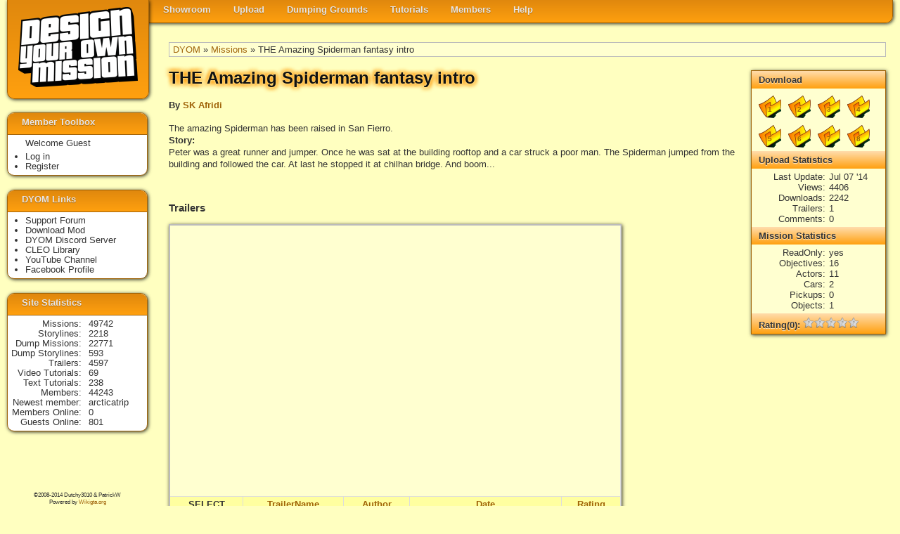

--- FILE ---
content_type: text/html
request_url: https://dyom.gtagames.nl/show/31848?order=4
body_size: 2729
content:




<!DOCTYPE html PUBLIC "-//W3C//DTD XHTML 1.0 Transitional//EN"
"https://www.w3.org/TR/xhtml1/DTD/xhtml1-transitional.dtd">
 
<html xmlns="https://www.w3.org/1999/xhtml" lang="en" xml:lang="en">
  <head><meta http-equiv="Content-Type" content="text/html; charset=utf-8">
    <base href="https://dyom.gtagames.nl/" />
    <title>DYOM - "THE Amazing Spiderman fantasy intro" by SK Afridi</title>
    <meta name="description=" content="DYOM is a modification for GTA San Andreas, that enables you to design your own mission. And share it with other users of Grand Theft Auto.">
    <link rel='stylesheet' href='dyom_v2.css?2020804' type='text/css' />
    <link href='dyom_icon.png' rel='shortcut icon' />
    <meta property='fb:admins' content='100000445788149'/>
    <meta property='og:title' content='Design Your Own Mission'/>
    <meta property='og:type' content='website'/>
    <meta property='og:image' content='https://dyom.gtagames.nl/DYOM_small.png'/>
    <meta property='og:URL=.' content='https://dyom.gtagames.nl'/>
    <meta property='og:site_name' content='Design Your Own Mission'/>
    <script src="//ajax.googleapis.com/ajax/libs/jquery/1.7.2/jquery.min.js" type="text/javascript"></script>
    <script type="text/javascript">

      var _gaq = _gaq || [];
      _gaq.push(['_setAccount', 'UA-7073892-1']);
      _gaq.push(['_trackPageview']);

      (function() {
        var ga = document.createElement('script'); ga.type = 'text/javascript'; ga.async = true;
        ga.src = ('https:' == document.location.protocol ? 'https://ssl' : 'https://www') + '.google-analytics.com/ga.js';
        var s = document.getElementsByTagName('script')[0]; s.parentNode.insertBefore(ga, s);
      })();

    </script>
  </head>
<body>

<div id="navwrapper">
<div id="logobox">
<a href=""><img id="logo" src="img/logo.png" ></a>
</div>

<ul id="nav">
    <li ><a class="label" href='listmenu'>Showroom</a>
        <ul>
            <li><a class="label" href='list'>Missions</a></li>
            <li><a class="label" href='list_s'>Storylines</a></li>
            <li><a class="label" href='list_t'>Trailers</a></li>
            <li><a class="label" href='hallfame'>Hall of Fame</a></li>
        </ul>
    </li>
    <li ><a class="label" href='uploadmenu'>Upload</a>
        <ul>
            <li><a class="label" href='upload'>Mission</a></li>
            <li><a class="label" href='upload_s'>Storyline</a></li>
        </ul>
    </li>
    <li><a class="label" href='dumpmenu'>Dumping Grounds</a>
        <ul>
            <li><a class="label" href='list_d'>Mission</a></li>
            <li><a class="label" href='list_ds'>Storyline</a></li>
        </ul>
    </li>
    <li><a class="label" href='tutmenu'>Tutorials</a>
        <ul>
            <li><a class="label" href='vtut'>Video Tutorials</a></li>
            <li><a class="label" href='tut'>Text Tutorials</a></li>
        </ul>
    </li>
    <li><a class="label" href='membersmenu'>Members</a>
        <ul>
            <li><a class="label" href='staff'>Staff List</a></li>
            <li><a class="label" href='members'>Member List</a></li>
        </ul>
    </li>
    <li><a class="label" href='helpmenu'>Help</a>
        <ul>
            <li><a class="label" href='https://www.gtaforums.com/?showforum=246' target='_blank'>Support Forum</a></li>
            <li><a class="label" href='help'>SiteHelp</a></li>
            <li><a class="label" href='rules'>Rules</a></li>
            <li><a class="label" href='contact'>Contact us</a></li>
        </ul>
    </li>
</ul>

</div>
<div id="main">
<span id='bread'><a href='' >DYOM</a> &raquo; <a href='list' >Missions</a> &raquo; THE Amazing Spiderman fantasy intro</span><div id='narrow' itemscope itemtype='https://data-vocabulary.org/Product'><h1 itemprop='name'>THE Amazing Spiderman fantasy intro</h1><h4>By <a href=profile/8887 itemprop='brand'>SK Afridi</a></h4><div class='desc' itemprop='description'>The amazing Spiderman has been raised in San Fierro.  <br /><b> Story:</b><br />                Peter was a great runner and jumper. Once he was sat at the building rooftop and a car struck a poor man. The Spiderman jumped from the building and followed the car. At last he stopped it at chilhan bridge. And boom...</div><br /><div id='info'><H2> Download </h2><div class='dl_wrapper'><a title='download for slot 1'  href='download/31848?slot=1' ><div class='dl_back'><span class='dl_text'><b>1</b></span></div></a> <a title='download for slot 2'  href='download/31848?slot=2' ><div class='dl_back'><span class='dl_text'><b>2</b></span></div></a> <a title='download for slot 3'  href='download/31848?slot=3' ><div class='dl_back'><span class='dl_text'><b>3</b></span></div></a> <a title='download for slot 4'  href='download/31848?slot=4' ><div class='dl_back'><span class='dl_text'><b>4</b></span></div></a> <a title='download for slot 5'  href='download/31848?slot=5' ><div class='dl_back'><span class='dl_text'><b>5</b></span></div></a> <a title='download for slot 6'  href='download/31848?slot=6' ><div class='dl_back'><span class='dl_text'><b>6</b></span></div></a> <a title='download for slot 7'  href='download/31848?slot=7' ><div class='dl_back'><span class='dl_text'><b>7</b></span></div></a> <a title='download for slot 8'  href='download/31848?slot=8' ><div class='dl_back'><span class='dl_text'><b>8</b></span></div></a> </div><br style='clear:both;'/><h2> Upload Statistics </h2><dl><dt>Last Update</dt><dd>Jul 07 '14</dd><dt>Views</dt><dd>4406</dd><dt>Downloads</dt><dd>2242</dd><dt>Trailers</dt><dd>1</dd><dt>Comments</dt><dd>0</dd></dl><h2> Mission Statistics </h2><dl><dt>ReadOnly</dt><dd>yes</dd><dt>Objectives</dt><dd>16</dd><dt>Actors</dt><dd>11</dd><dt>Cars</dt><dd>2</dd><dt>Pickups</dt><dd>0</dd><dt>Objects</dt><dd>1</dd></dl><div class='rsection' itemprop='review' itemscope itemtype='https://data-vocabulary.org/Review-aggregate'><h2>Rating(0): <img src='img/star16_u.png'><img src='img/star16_u.png'><img src='img/star16_u.png'><img src='img/star16_u.png'><img src='img/star16_u.png'></h2><div class='rpanel'>Not rated yet.<br /><i><a href='login'>Log in</a> add your rate</i><br /><br /></div></div></div><a name=trailer>&nbsp;</a><h3> Trailers </h3><script>
      //This code loads the IFrame Player API code asynchronously.
      var tag = document.createElement('script');
      tag.src = "//www.youtube.com/iframe_api";
      var firstScriptTag = document.getElementsByTagName('script')[0];
      firstScriptTag.parentNode.insertBefore(tag, firstScriptTag);

      // This function creates an YouTube player after the API code downloads.
      var player;
      function onYouTubeIframeAPIReady() {
        player = new YT.Player('player');
      }

</script><table border=0 cellpadding=3 cellspacing=0><tr><td colspan=5 style='padding:0'><iframe style='z-index:1;' id='player' width='640' height='385' src='https://www.youtube.com/embed/Syamim is Spiderman?rel=0&enablejsapi=1&autohide=1&showinfo=1&wmode=transparent' frameborder='0' allowfullscreen wmode='transparent' ></iframe></td></tr><tr><th>SELECT</th><th><a href='show/31848?order=1'>TrailerName</a></th><th><a href='show/31848?order=2'>Author</a></th><th><a href='show/31848?order=3'>Date</a></th><th><a href='show/31848?order=4'>Rating</a></th></tr><tr ><td style=cursor:pointer onclick='player.loadVideoById("Syamim is Spiderman");'><b>PLAY</b></td><td style=cursor:pointer onclick='player.loadVideoById("Syamim is Spiderman");'>Spiderman</td><td><a href=profile/10229>syamim</a></td><td>May 17 2014, 14:06</td><td><div class='rsection'>0<div class='rpanel flyout'>"<i>Spiderman</i>"<br />Not rated yet.<br /><i><a href='login'>Log in</a> add your rate</i><br /><br /></div></div></td></tr></table><br/><i><a href='login'>Log in</a> to propose your own trailer<br /></i><h3> Comments </h3>No comments yet, be the first to comment on this mission</br><br /><i><a href='login'>Log in</a> to add your own comment<br /></i></div></div>

<div id="sidebar">
  <div class="sidebox">
  <h1>Member Toolbox</h1>
    <span>Welcome Guest</span><ul><li><a href='login'>Log in</a></li><li><a href='register'>Register</a></li></ul>  </div>

  <div class="sidebox">
  <h1>DYOM Links</h1>
  <ul>
    <li><a class="label" href='https://www.gtaforums.com/?showforum=246' target='_blank'>Support Forum</a></li>
    <li><a class="label" href='https://www.gtagarage.com/mods/show.php?id=5038' target='_blank'>Download Mod</a></li>
    <li><a class="label" href='https://discordapp.com/invite/XzqxyV7' target='_blank'>DYOM Discord Server</a></li>
    <li><a class="label" href='https://cleo.li/' target='_blank'>CLEO Library</a></li>
    <li><a class="label" href='https://www.youtube.com/user/Dutchy3010' target='_blank'>YouTube Channel</a></li>
    <li><a class="label" href='https://www.facebook.com/designyourownmission' target='_blank'>Facebook Profile</a></li>
  </ul>
  </div>

  <div class="sidebox">
  <h1>Site Statistics</h1>
  <dl>
    <dt>Missions</dt><dd><a href='list'>49742</a></dd><dt>Storylines</dt><dd><a href='list_s'>2218</a></dd><dt>Dump&nbsp;Missions</dt><dd><a href='list_d'>22771</a></dd><dt>Dump&nbsp;Storylines</dt><dd><a href='list_ds'>593</a></dd><dt>Trailers</dt><dd><a href='list_t'>4597</a></dd><dt>Video Tutorials</dt><dd><a href='vtut'>69</a></dd><dt>Text Tutorials</dt><dd><a href='tut'>238</a></dd><dt>Members</dt><dd><a href='members'>44243</a></dd><dt>Newest&nbsp;member</dt><dd><a href='profile/58961'>arcticatrip</a></dd>    <dt>Members&nbsp;Online</dt>
        <dd>0</dd>
    <dt>Guests&nbsp;Online</dt>
        <dd>801</dd>
  </dl>
  </div>

  <div id="copyright">
    <div id="social">
      <script src="https://connect.facebook.net/en_US/all.js#xfbml=1"></script>
      <fb:like href="dyom.gtagames.nl" show_faces="false" layout="button_count" ></fb:like>
    </div>
        &copy;2008-2014 Dutchy3010 & PatrickW <br />
    Powered by <a href='https://en.wikigta.org'>Wikigta.org</a><br />
  </div>
</div>
    <script type="text/javascript">
      var tag = document.createElement('script');
      tag.src = "//connect.facebook.net/en_US/all.js#xfbml=1";
      var firstScriptTag = document.getElementsByTagName('script')[0];
      firstScriptTag.parentNode.insertBefore(tag, firstScriptTag);
      var tag = document.createElement('script');
      tag.src = "//apis.google.com/js/plusone.js";
      var firstScriptTag = document.getElementsByTagName('script')[0];
      firstScriptTag.parentNode.insertBefore(tag, firstScriptTag);
    //document.write(unescape("%3Cscript src='https://connect.facebook.net/en_US/all.js#xfbml=1' %3E%3C/script%3E"));
    //document.write(unescape("%3Cscript type='text/javascript' src='https://apis.google.com/js/plusone.js'%3E"));
   </script>
  </body>
</html>
